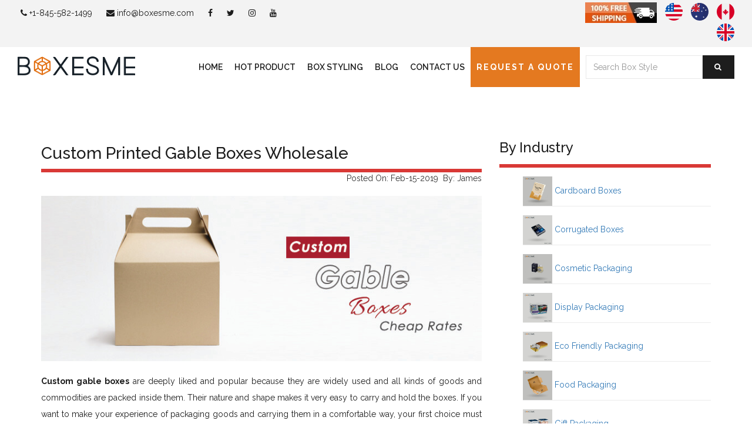

--- FILE ---
content_type: text/html; charset=UTF-8
request_url: https://boxesme.com/blog/custom-printed-gable-boxes-wholesale
body_size: 13187
content:
<!DOCTYPE html> <html lang="en"> <head> <meta charset="utf-8"> <meta name="viewport" content="width=device-width, minimum-scale=1, initial-scale=1"> <meta name="googlebot" content="indexifembedded" /> <link rel="preload" href="/assets/css/fonts/fontawesome-webfont.woff2?v=4.7.0" as="font"> <link rel="preload" href="/assets/css/theme/fonts/slick.woff" as="font"> <link rel="dns-prefetch" href="//boxesme.com" > <link rel="dns-prefetch" href="//google.com" > <link rel="dns-prefetch" href="//cdnjs.cloudflare.com" > <link rel="dns-prefetch" href="//fonts.googleapis.com" > <link rel="shortcut icon" type="image/png" href="https://boxesme.com/assets/images/fvicon.png"/> <title>Custom Printed Gable Boxes Wholesale</title> <meta name="keywords" content="gable boxes, custom gable box, printed gable boxes wholesale, custom gable packaging" > <meta name="description" content="So what are you waiting for! Don’t let this golden opportunity of getting custom gable boxes at much discounted price in vain and order your box immediately." > <link rel="canonical" href="https://boxesme.com/blog/custom-printed-gable-boxes-wholesale"/> <!-- Facebook Tags Start --> <meta property="fb:app_id" content="899213386942996" /> <meta property="og:url" content="https://boxesme.com/blog/custom-printed-gable-boxes-wholesale" /> <meta property="og:title" content="Custom Printed Gable Boxes Wholesale" /> <meta property="og:type" content="business.business" /> <meta property="og:description" content="So what are you waiting for! Don’t let this golden opportunity of getting custom gable boxes at much discounted price in vain and order your box immediately." /> <meta name="twitter:card" content="summary_large_image"> <meta name="twitter:site" content="@boxesme"> <meta name="twitter:url" content="https://boxesme.com/blog/custom-printed-gable-boxes-wholesale" /> <meta name="twitter:title" content="Custom Printed Gable Boxes Wholesale"> <meta name="twitter:description" content="So what are you waiting for! Don’t let this golden opportunity of getting custom gable boxes at much discounted price in vain and order your box immediately."> <link rel="stylesheet" href="https://boxesme.com//assets/css/jquery.ez-plus.css"> <script type="application/ld+json"> { "@context": "http://schema.org", "@id": "https://boxesme.com/#website", "@type": "WebSite", "url": "https://boxesme.com/", "name": "BoxesMe" } </script> <script type='application/ld+json'> { "@context": "http://www.schema.org", "@type": "Organization", "name": "BoxesMe", "email": "info@boxesme.com", "telephone": "+1-845-582-1499", "url": "https://boxesme.com/", "description": "Choose your box style from our wide variety of boxes with custom specification.", "contactPoint": [ { "@type": "ContactPoint", "telephone": "+1-845-582-1499", "contactType": "customer service", "email": "info@boxesme.com", "areaServed": [ "Us" ], "availableLanguage": [ "English" ] } ], "sameAs": [ "https://www.facebook.com/BoxesMe-248539145702759/", "https://twitter.com/BoxesMeOfficial/", "https://www.instagram.com/boxesmeofficial/", "https://www.youtube.com/channel/UCXW4J0mpwVF_raIHVl0A_Fw" ], "address": [ { "@type": "PostalAddress", "addressLocality": "NEW YORK", "addressRegion": "NY", "addressCountry" : "USA", "postalCode": "10006", "streetAddress": "One Liberty Plaza 165 Broadway, 23rd Floor" } ], "aggregateRating": { "@type": "AggregateRating", "ratingValue": "5", "bestRating": "5", "ratingCount": "37" } } </script> <meta name="twitter:image" content=""> <meta property="og:image" content="" /> <!-- Facebook Tags End --> <meta name="robots" content="index, follow"> <meta name="googlebot" content="index"> <link rel="icon" type="image/png" sizes="16x16" href="https://boxesme.com/assets/images/fvicon.png"> <link type="text/css" rel="stylesheet" href="https://boxesme.com/assets/css/theme/all.css" media="screen" /> <link type="text/css" rel="stylesheet" href="https://boxesme.com/assets/css/theme/custom.css" media="screen" /> <style>.flagSvgs{text-align:right}@media(max-width:480px){.flagSvgs{text-align:center}}.requestQuote{background-color:#e47920;color:#fff!important;font-weight:bolder!important;letter-spacing:2px}.requestQuote:hover{background-color:#e47920!important}.title h1{margin:5px 0 10px;font-size:34px;position:relative;color:#000;text-transform:uppercase;letter-spacing:4px}.title h1::after{content:'';width:70px;height:2px;background:#e3530d;display:block;margin:10px auto 0}.checked{color:orange}.slick-slide{height:auto!important}.formStyle .flexRow div{width:100%}.proThumb img{object-fit:cover!important}.formStyle .flexRow div:not(:last-child){padding-right:10px}.cell .img img{border:3px solid #fff;border-radius:50px;margin:0 auto;max-width:100%;width:100px;height:100px}.g-recaptcha{display:inline-block}.slick-slider div{transition:none}#target{padding:15px;display:none}.Hide{display:none}@media (max-width:476px){.cust-dropup{width:465px!important}.sunnybtn{float:none!important;width:100%!important}}@media (max-width:476px){.cust-dropup{width:465px!important}.sunnybtn{float:none!important;width:100%!important}}@media (max-width:414px){.cust-dropup{width:400px!important}.sunnybtn{float:none!important;width:100%!important}}@media (max-width:375px){.cust-dropup{width:360px!important}.sunnybtn{float:none!important;width:100%!important}}@media (max-width:360px){.cust-dropup{width:345px!important}.sunnybtn{float:none!important;width:100%!important}}@media (max-width:320px){.cust-dropup{width:310px!important}.sunnybtn{float:none!important;width:100%!important}}.tophhd{position:relative}.ftnav{position:absolute;top:90px;left:0!important;right:0!important}</style> <script type="a04707be80dde52e9465fdcc-text/javascript"> var base_url = 'https://boxesme.com/'; // var onloadCallback = function() { // console.log("grecaptcha is ready!"); //}; </script> <script data-cfasync="false" nonce="76493d5e-0d94-4e3c-a6f5-cbd20a4d227e">try{(function(w,d){!function(j,k,l,m){if(j.zaraz)console.error("zaraz is loaded twice");else{j[l]=j[l]||{};j[l].executed=[];j.zaraz={deferred:[],listeners:[]};j.zaraz._v="5874";j.zaraz._n="76493d5e-0d94-4e3c-a6f5-cbd20a4d227e";j.zaraz.q=[];j.zaraz._f=function(n){return async function(){var o=Array.prototype.slice.call(arguments);j.zaraz.q.push({m:n,a:o})}};for(const p of["track","set","debug"])j.zaraz[p]=j.zaraz._f(p);j.zaraz.init=()=>{var q=k.getElementsByTagName(m)[0],r=k.createElement(m),s=k.getElementsByTagName("title")[0];s&&(j[l].t=k.getElementsByTagName("title")[0].text);j[l].x=Math.random();j[l].w=j.screen.width;j[l].h=j.screen.height;j[l].j=j.innerHeight;j[l].e=j.innerWidth;j[l].l=j.location.href;j[l].r=k.referrer;j[l].k=j.screen.colorDepth;j[l].n=k.characterSet;j[l].o=(new Date).getTimezoneOffset();if(j.dataLayer)for(const t of Object.entries(Object.entries(dataLayer).reduce((u,v)=>({...u[1],...v[1]}),{})))zaraz.set(t[0],t[1],{scope:"page"});j[l].q=[];for(;j.zaraz.q.length;){const w=j.zaraz.q.shift();j[l].q.push(w)}r.defer=!0;for(const x of[localStorage,sessionStorage])Object.keys(x||{}).filter(z=>z.startsWith("_zaraz_")).forEach(y=>{try{j[l]["z_"+y.slice(7)]=JSON.parse(x.getItem(y))}catch{j[l]["z_"+y.slice(7)]=x.getItem(y)}});r.referrerPolicy="origin";r.src="/cdn-cgi/zaraz/s.js?z="+btoa(encodeURIComponent(JSON.stringify(j[l])));q.parentNode.insertBefore(r,q)};["complete","interactive"].includes(k.readyState)?zaraz.init():j.addEventListener("DOMContentLoaded",zaraz.init)}}(w,d,"zarazData","script");window.zaraz._p=async d$=>new Promise(ea=>{if(d$){d$.e&&d$.e.forEach(eb=>{try{const ec=d.querySelector("script[nonce]"),ed=ec?.nonce||ec?.getAttribute("nonce"),ee=d.createElement("script");ed&&(ee.nonce=ed);ee.innerHTML=eb;ee.onload=()=>{d.head.removeChild(ee)};d.head.appendChild(ee)}catch(ef){console.error(`Error executing script: ${eb}\n`,ef)}});Promise.allSettled((d$.f||[]).map(eg=>fetch(eg[0],eg[1])))}ea()});zaraz._p({"e":["(function(w,d){})(window,document)"]});})(window,document)}catch(e){throw fetch("/cdn-cgi/zaraz/t"),e;};</script></head> <body> <section class="tophhd"> <!-- Begin: Header CSS --> <header data-wow-delay="1s"> <!-- Begin: Top Row --> <div class="top-row"> <div class="container-fluid"> <div class="row"> <div class="col-md-9 col-sm-9"> <ul class="list-inline text-right"> <li><a href="tel:18455821499"><i class="fa fa-phone"></i> +1-845-582-1499</a></li> <li><a href="mailto:info@boxesme.com"><i class="fa fa-envelope"></i> info@boxesme.com</a></li> <li><a target="_blank" href="https://www.facebook.com/BoxesMe-248539145702759/"><i class="fa fa-facebook-f"></i></a></li> <li><a href="https://twitter.com/BoxesMeOfficial"><i class="fa fa-twitter"></i></a></li> <li><a href="https://www.instagram.com/boxesmeofficial/"><i class="fa fa-instagram"></i></a></li> <li><a href="https://www.youtube.com/channel/UCXW4J0mpwVF_raIHVl0A_Fw"><i class="fa fa-youtube"></i></a></li> </ul> </div> <div class="col-md-3 col-sm-3 flagSvgs"> <img style="margin-top: -20px;" src="https://boxesme.com/assets/images/free-shipping.jpg" /> <svg version="1.1" id="Layer_1" xmlns="http://www.w3.org/2000/svg" xmlns:xlink="http://www.w3.org/1999/xlink" x="0px" y="0px" viewBox="0 0 512 512" style="enable-background:new 0 0 512 512; margin-left: 10px; width: 30px; height: 30px" xml:space="preserve"><circle style="fill:#F0F0F0;" cx="256" cy="256" r="256"/><g><path style="fill:#D80027;" d="M244.87,256H512c0-23.106-3.08-45.49-8.819-66.783H244.87V256z"/><path style="fill:#D80027;" d="M244.87,122.435h229.556c-15.671-25.572-35.708-48.175-59.07-66.783H244.87V122.435z"/><path style="fill:#D80027;" d="M256,512c60.249,0,115.626-20.824,159.356-55.652H96.644C140.374,491.176,195.751,512,256,512z"/><path style="fill:#D80027;" d="M37.574,389.565h436.852c12.581-20.529,22.338-42.969,28.755-66.783H8.819C15.236,346.596,24.993,369.036,37.574,389.565z"/></g><path style="fill:#0052B4;" d="M118.584,39.978h23.329l-21.7,15.765l8.289,25.509l-21.699-15.765L85.104,81.252l7.16-22.037C73.158,75.13,56.412,93.776,42.612,114.552h7.475l-13.813,10.035c-2.152,3.59-4.216,7.237-6.194,10.938l6.596,20.301l-12.306-8.941c-3.059,6.481-5.857,13.108-8.372,19.873l7.267,22.368h26.822l-21.7,15.765l8.289,25.509l-21.699-15.765l-12.998,9.444C0.678,234.537,0,245.189,0,256h256c0-141.384,0-158.052,0-256C205.428,0,158.285,14.67,118.584,39.978z M128.502,230.4l-21.699-15.765L85.104,230.4l8.289-25.509l-21.7-15.765h26.822l8.288-25.509l8.288,25.509h26.822l-21.7,15.765L128.502,230.4z M120.213,130.317l8.289,25.509l-21.699-15.765l-21.699,15.765l8.289-25.509l-21.7-15.765h26.822l8.288-25.509l8.288,25.509h26.822L120.213,130.317z M220.328,230.4l-21.699-15.765L176.93,230.4l8.289-25.509l-21.7-15.765h26.822l8.288-25.509l8.288,25.509h26.822l-21.7,15.765L220.328,230.4z M212.039,130.317l8.289,25.509l-21.699-15.765l-21.699,15.765l8.289-25.509l-21.7-15.765h26.822l8.288-25.509l8.288,25.509h26.822L212.039,130.317z M212.039,55.743l8.289,25.509l-21.699-15.765L176.93,81.252l8.289-25.509l-21.7-15.765h26.822l8.288-25.509l8.288,25.509h26.822L212.039,55.743z"/><g></g><g></g><g></g><g></g><g></g><g></g><g></g><g></g><g></g><g></g><g></g><g></g><g></g><g></g><g></g></svg> <svg version="1.1" id="Capa_1" xmlns="http://www.w3.org/2000/svg" xmlns:xlink="http://www.w3.org/1999/xlink" x="0px" y="0px" viewBox="0 0 473.677 473.677" style="enable-background:new 0 0 473.677 473.677; margin-left: 10px; width: 30px; height: 30px" xml:space="preserve"><path style="fill:#252F6B;" d="M236.835,0v473.677c130.807,0,236.842-106.036,236.842-236.835C473.677,106.028,367.641,0,236.835,0z"/><path style="fill:#273375;" d="M236.835,0C106.036,0,0,106.032,0,236.838c0,130.799,106.036,236.835,236.835,236.835C367.641,473.673,367.641,0,236.835,0z"/><g><polygon style="fill:#F3F4F5;" points="162.425,363.057 178.396,343.147 153.723,347.616 145.163,323.716 135.859,347.616 110.669,343.147 126.678,362.619 110.056,382.069 135.391,378.09 143.936,401.496 153.244,378.101 179.084,382.719 "/><polygon style="fill:#F3F4F5;" points="351.206,380.644 360.263,369.361 346.277,371.893 341.427,358.352 336.154,371.893 321.88,369.361 330.952,380.389 321.536,391.417 335.889,389.159 340.731,402.416 346.004,389.166 360.648,391.784 "/><polygon style="fill:#F3F4F5;" points="351.206,131.338 360.263,120.052 346.277,122.587 341.427,109.046 336.154,122.587 321.88,120.052 330.952,131.087 321.536,142.108 335.889,139.853 340.731,153.117 346.004,139.86 360.648,142.474 "/><polygon style="fill:#F3F4F5;" points="409.797,195.83 418.847,184.544 404.869,187.08 400.018,173.539 394.746,187.08 380.464,184.544 389.536,195.58 380.12,206.604 394.473,204.345 399.315,217.61 404.588,204.353 419.232,206.967 "/><polygon style="fill:#F3F4F5;" points="300.523,224.502 309.581,213.219 295.595,215.755 290.744,202.214 285.472,215.755 271.201,213.219 280.27,224.247 270.857,235.275 285.21,233.02 290.053,246.273 295.325,233.028 309.97,235.642 "/></g><g><path style="fill:#29337A;" d="M49.74,91.713c-3.717,4.79-7.266,9.708-10.62,14.775h25.388L49.74,91.713z"/><polygon style="fill:#29337A;" points="172.043,236.838 194.858,236.838 172.043,214.023 "/><path style="fill:#29337A;" d="M96.417,46.135c-5.434,4.009-10.665,8.261-15.732,12.707l15.732,15.725V46.135z"/><polygon style="fill:#29337A;" points="73.595,236.838 96.417,236.838 96.417,214.016 "/><path style="fill:#29337A;" d="M236.835,0c-22.475,0-44.187,3.197-64.792,9.05v65.517l64.799-64.796V0H236.835z"/><polygon style="fill:#29337A;" points="236.842,215.003 236.842,182.121 203.96,182.121 "/><path style="fill:#29337A;" d="M9.772,236.838L64.5,182.121H6.428C2.266,199.693,0,217.998,0,236.838H9.772z"/><polygon style="fill:#29337A;" points="203.938,106.488 236.842,106.488 236.842,73.591 "/></g><g><polygon style="fill:#FFFFFF;" points="236.842,221.91 236.842,215.003 203.96,182.121 236.842,182.121 236.842,170.345 185.277,170.345 "/><path style="fill:#FFFFFF;" d="M64.508,106.488H39.12c-2.535,3.841-4.944,7.771-7.259,11.765h49.875L52.133,88.658c-0.811,1.01-1.608,2.031-2.397,3.051L64.508,106.488z"/><polygon style="fill:#FFFFFF;" points="96.417,214.016 96.417,236.838 108.186,236.838 108.186,196.788 68.139,236.838 73.595,236.838 "/><path style="fill:#FFFFFF;" d="M172.043,9.046c-3.968,1.126-7.887,2.352-11.765,3.672v79.077l76.564-76.56V9.779l-64.799,64.784V9.046z"/><path style="fill:#FFFFFF;" d="M96.002,182.121l0.415-0.415l0,0l11.357-11.357H9.532c-1.133,3.885-2.169,7.808-3.104,11.772H64.5L9.772,236.838h31.51L96.002,182.121L96.002,182.121z"/><path style="fill:#FFFFFF;" d="M9.772,236.838L64.5,182.121L9.772,236.838z"/><polygon style="fill:#FFFFFF;" points="236.842,118.257 236.842,106.488 203.938,106.488 236.842,73.591 236.842,42.089 160.671,118.257 "/><path style="fill:#FFFFFF;" d="M236.842,73.591l-32.905,32.897L236.842,73.591z"/><path style="fill:#FFFFFF;" d="M96.417,74.571L80.685,58.846c-5.579,4.903-10.935,10.063-16.032,15.471l31.764,31.764l0,0l0.337,0.344l11.432,11.432V38.028c-4.001,2.599-7.939,5.28-11.765,8.107v28.436H96.417z"/><polygon style="fill:#FFFFFF;" points="172.043,214.023 194.858,236.838 224.917,236.838 160.274,172.2 160.274,236.838 172.043,236.838 "/></g><g><path style="fill:#D32030;" d="M96.417,106.081l0.337,0.344L96.417,106.081z"/><path style="fill:#D32030;" d="M197.042,182.121l-11.765-11.772h51.565v-52.092h-76.171l-0.393,0.4v-0.4h0.393l76.171-76.164V15.235l-76.568,76.564V12.722c-18.507,6.324-35.971,14.857-52.092,25.309v79.825l0.408,0.4h-0.408v-0.4L96.75,106.425l0.067,0.067h-0.4v-0.408L64.653,74.32c-4.36,4.615-8.537,9.394-12.52,14.345l29.602,29.595H31.861c-9.424,16.245-16.959,33.701-22.329,52.092h98.242l0.408-0.415v0.415h-0.408L96.417,181.71v0.415h-0.415l-54.721,54.714h26.858l40.047-40.051v40.051h52.092V172.2l64.639,64.639h8.889c1.013-1.058,2.046-2.109,3.04-3.197V221.91L197.042,182.121z"/><polygon style="fill:#D32030;" points="160.274,91.799 236.842,15.235 236.842,15.235 "/><polygon style="fill:#D32030;" points="96.417,182.121 96.417,181.702 96.002,182.121 "/><polygon style="fill:#D32030;" points="108.186,169.93 107.775,170.345 108.186,170.345 "/><polygon style="fill:#D32030;" points="160.274,118.657 160.671,118.257 160.274,118.257 "/><polygon style="fill:#D32030;" points="96.417,106.488 96.821,106.488 96.754,106.425 96.417,106.081 "/><polygon style="fill:#D32030;" points="108.593,118.257 108.186,117.853 108.186,118.257 "/></g><g></g><g></g><g></g><g></g><g></g><g></g><g></g><g></g><g></g><g></g><g></g><g></g><g></g><g></g><g></g></svg> <svg version="1.1" id="Layer_1" xmlns="http://www.w3.org/2000/svg" xmlns:xlink="http://www.w3.org/1999/xlink" x="0px" y="0px" viewBox="0 0 512 512" style="enable-background:new 0 0 512 512; margin-left: 10px; width: 30px; height: 30px" xml:space="preserve"><circle style="fill:#F0F0F0;" cx="256" cy="256" r="256"/><g><path style="fill:#D80027;" d="M512,256c0-101.494-59.065-189.19-144.696-230.598v461.195C452.935,445.19,512,357.494,512,256z"/><path style="fill:#D80027;" d="M0,256c0,101.494,59.065,189.19,144.696,230.598V25.402C59.065,66.81,0,154.506,0,256z"/><polygon style="fill:#D80027;" points="300.522,289.391 345.043,267.13 322.783,256 322.783,233.739 278.261,256 300.522,211.478 278.261,211.478 256,178.087 233.739,211.478 211.478,211.478 233.739,256 189.217,233.739 189.217,256 166.957,267.13 211.478,289.391 200.348,311.652 244.87,311.652 244.87,345.043 267.13,345.043 267.13,311.652 311.652,311.652 "/></g><g></g><g></g><g></g><g></g><g></g><g></g><g></g><g></g><g></g><g></g><g></g><g></g><g></g><g></g><g></g></svg> <svg version="1.1" id="Layer_1" xmlns="http://www.w3.org/2000/svg" xmlns:xlink="http://www.w3.org/1999/xlink" x="0px" y="0px" viewBox="0 0 512 512" style="enable-background:new 0 0 512 512; margin-left: 10px; width: 30px; height: 30px" xml:space="preserve"><circle style="fill:#F0F0F0;" cx="256" cy="256" r="256"/><g><path style="fill:#0052B4;" d="M52.92,100.142c-20.109,26.163-35.272,56.318-44.101,89.077h133.178L52.92,100.142z"/><path style="fill:#0052B4;" d="M503.181,189.219c-8.829-32.758-23.993-62.913-44.101-89.076l-89.075,89.076H503.181z"/><path style="fill:#0052B4;" d="M8.819,322.784c8.83,32.758,23.993,62.913,44.101,89.075l89.074-89.075L8.819,322.784L8.819,322.784z"/><path style="fill:#0052B4;" d="M411.858,52.921c-26.163-20.109-56.317-35.272-89.076-44.102v133.177L411.858,52.921z"/><path style="fill:#0052B4;" d="M100.142,459.079c26.163,20.109,56.318,35.272,89.076,44.102V370.005L100.142,459.079z"/><path style="fill:#0052B4;" d="M189.217,8.819c-32.758,8.83-62.913,23.993-89.075,44.101l89.075,89.075V8.819z"/><path style="fill:#0052B4;" d="M322.783,503.181c32.758-8.83,62.913-23.993,89.075-44.101l-89.075-89.075V503.181z"/><path style="fill:#0052B4;" d="M370.005,322.784l89.075,89.076c20.108-26.162,35.272-56.318,44.101-89.076H370.005z"/></g><g><path style="fill:#D80027;" d="M509.833,222.609h-220.44h-0.001V2.167C278.461,0.744,267.317,0,256,0c-11.319,0-22.461,0.744-33.391,2.167v220.44v0.001H2.167C0.744,233.539,0,244.683,0,256c0,11.319,0.744,22.461,2.167,33.391h220.44h0.001v220.442C233.539,511.256,244.681,512,256,512c11.317,0,22.461-0.743,33.391-2.167v-220.44v-0.001h220.442C511.256,278.461,512,267.319,512,256C512,244.683,511.256,233.539,509.833,222.609z"/><path style="fill:#D80027;" d="M322.783,322.784L322.783,322.784L437.019,437.02c5.254-5.252,10.266-10.743,15.048-16.435l-97.802-97.802h-31.482V322.784z"/><path style="fill:#D80027;" d="M189.217,322.784h-0.002L74.98,437.019c5.252,5.254,10.743,10.266,16.435,15.048l97.802-97.804V322.784z"/><path style="fill:#D80027;" d="M189.217,189.219v-0.002L74.981,74.98c-5.254,5.252-10.266,10.743-15.048,16.435l97.803,97.803H189.217z"/><path style="fill:#D80027;" d="M322.783,189.219L322.783,189.219L437.02,74.981c-5.252-5.254-10.743-10.266-16.435-15.047l-97.802,97.803V189.219z"/></g><g></g><g></g><g></g><g></g><g></g><g></g><g></g><g></g><g></g><g></g><g></g><g></g><g></g><g></g><g></g></svg> </div> </div> </div> </div> <!-- END: Top Row --> <!-- Begin: Bottom Row --> <div class="bottom-row"> <div class="container-fluid"> <div class="row"> <nav class="navbar"> <div class="navbar-header"> <button type="button" class="navbar-toggle collapsed" data-toggle="collapse" data-target="#navbar" aria-expanded="false" aria-controls="navbar"> <span class="sr-only">Toggle navigation</span> <span class="icon-bar"></span> <span class="icon-bar"></span> <span class="icon-bar"></span> </button> <a class="logo" style="display: block; width: 200px" href="https://boxesme.com/"><img style="width: 200px; height: 32px" src="https://boxesme.com/images/logo.png" alt="BoxesMe" class="img-responsive"></a> </div> <div id="navbar" class="navbar-collapse collapse"> <ul class="nav navbar-nav navbar-right"> <li><a href="https://boxesme.com/">Home</a></li> <li class="dropdown"> <a href="javascript:void(0)" class="dropdown-toggle" data-toggle="dropdown">Hot Product</a> <ul class="dropdown-menu"> <li><a href="https://boxesme.com/custom-bath-bomb-boxes">Bath Bomb Boxes</a></li> <li><a href="https://boxesme.com/beard-oil-boxes">Beard Oil Boxes</a></li> <li><a href="https://boxesme.com/brown-paper-bag">Brown Paper Bag</a></li> <li><a href="https://boxesme.com/custom-candle-boxes">Candle Boxes</a></li> <li><a href="https://boxesme.com/cannabis-display-boxes">Cannabis Display Boxes</a></li> <li><a href="https://boxesme.com/cannabis-oil-boxes">Cannabis Oil Boxes</a></li> <li><a href="https://boxesme.com/cannabis-seed-boxes">Cannabis Seed Packaging</a></li> <li><a href="https://boxesme.com/cannabis-tincture-boxes">Cannabis Tincture Boxes</a></li> <li><a href="https://boxesme.com/custom-cardboard-boxes">Cardboard Boxes</a></li> <li><a href="https://boxesme.com/cardboard-boxes-with-lids">Cardboard Boxes With Lids</a></li> <li><a href="https://boxesme.com/custom-snacks-boxes">Cardboard Snacks Boxes</a></li> <li><a href="https://boxesme.com/custom-cereal-boxes">Cereal Boxes</a></li> <li><a href="https://boxesme.com/child-resistant-boxes">Child Resistant Boxes</a></li> <li><a href="https://boxesme.com/custom-corrugated-boxes">Corrugated Boxes</a></li> <li><a href="https://boxesme.com/custom-cream-boxes">Cream Boxes</a></li> <li><a href="https://boxesme.com/custom-cupcake-boxes">Cupcake Boxes</a></li> <li><a href="https://boxesme.com/custom-burger-boxes">Custom Burger Boxes</a></li> <li><a href="https://boxesme.com/custom-cbd-boxes">Custom CBD Boxes</a></li> <li><a href="https://boxesme.com/custom-cbd-jelly-boxes">Custom CBD Jelly Boxes</a></li> <li><a href="https://boxesme.com/custom-cigar-boxes">Custom Cigar Boxes</a></li> <li><a href="https://boxesme.com/custom-cube-boxes">Custom Cube Boxes</a></li> <li><a href="https://boxesme.com/custom-display-boxes">Custom Display Boxes</a></li> <li><a href="https://boxesme.com/custom-hemp-oil-boxes">Custom Hemp Oil Boxes</a></li> <li><a href="https://boxesme.com/custom-juul-boxes">Custom Juul Boxes</a></li> <li><a href="https://boxesme.com/custom-kraft-boxes">Custom Kraft Boxes</a></li> <li><a href="https://boxesme.com/custom-marijuana-boxes">Custom Marijuana Boxes</a></li> <li><a href="https://boxesme.com/custom-paper-bags">Custom Paper Bags</a></li> <li><a href="https://boxesme.com/custom-pencil-boxes">Custom Pencil Boxes</a></li> <li><a href="https://boxesme.com/custom-popcorn-boxes">Custom Popcorn Boxes</a></li> <li><a href="https://boxesme.com/custom-pyramid-boxes">Custom Pyramid Boxes</a></li> <li><a href="https://boxesme.com/custom-suitcase-boxes">Custom Suitcase Boxes</a></li> <li><a href="https://boxesme.com/custom-tea-boxes">Custom Tea Boxes</a></li> <li><a href="https://boxesme.com/custom-vape-boxes">Custom Vape Boxes</a></li> <li><a href="https://boxesme.com/custom-white-boxes">Custom White Boxes</a></li> <li><a href="https://boxesme.com/custom-donut-boxes">Donut Boxes</a></li> <li><a href="https://boxesme.com/eye-shadow-boxes">Eye Shadow Boxes</a></li> <li><a href="https://boxesme.com/custom-eyeliner-boxes">Eyeliner Boxes</a></li> <li><a href="https://boxesme.com/food-box-packaging">Food Box Packaging</a></li> <li><a href="https://boxesme.com/french-fries-boxes">French Fries Boxes</a></li> <li><a href="https://boxesme.com/custom-gable-boxes">Gable Boxes</a></li> <li><a href="https://boxesme.com/custom-hair-extension-boxes">Hair Extension Boxes</a></li> <li><a href="https://boxesme.com/custom-hairspray-boxes">Hairspray Boxes</a></li> <li><a href="https://boxesme.com/hot-dog-boxes">Hot Dog Boxes</a></li> <li><a href="https://boxesme.com/custom-lip-balm-boxes">Lip Balm Boxes</a></li> <li><a href="https://boxesme.com/custom-lip-gloss-boxes">Lip Gloss Boxes</a></li> <li><a href="https://boxesme.com/custom-lipstick-boxes">Lipstick Boxes</a></li> <li><a href="https://boxesme.com/custom-macaron-boxes">Macaron Boxes</a></li> <li><a href="https://boxesme.com/custom-makeup-boxes">Makeup Boxes</a></li> <li><a href="https://boxesme.com/custom-muffin-boxes">Muffin Boxes</a></li> <li><a href="https://boxesme.com/custom-noodles-boxes">Noodles Boxes</a></li> <li><a href="https://boxesme.com/custom-perfume-boxes">Perfume Boxes</a></li> <li><a href="https://boxesme.com/custom-pie-boxes">Pie Boxes</a></li> <li><a href="https://boxesme.com/custom-pillow-boxes">Pillow Boxes</a></li> <li><a href="https://boxesme.com/custom-pizza-boxes">Pizza Boxes</a></li> <li><a href="https://boxesme.com/custom-pre-rolled-boxes">Pre Roll Boxes</a></li> <li><a href="https://boxesme.com/serum-product-packaging-boxes">Serum Boxes</a></li> <li><a href="https://boxesme.com/custom-shirt-boxes">Shirt Boxes</a></li> <li><a href="https://boxesme.com/custom-sleeve-boxes">Sleeve Boxes</a></li> <li><a href="https://boxesme.com/custom-snack-boxes">Snack Boxes</a></li> <li><a href="https://boxesme.com/custom-soap-boxes">Soap Boxes</a></li> <li><a href="https://boxesme.com/custom-tissue-boxes">Tissue Boxes</a></li> <li><a href="https://boxesme.com/weed-subscription-boxes">Weed Subscription Boxes</a></li> <li><a href="https://boxesme.com/window-gable-boxes">Window Gable Boxes</a></li> </ul> </li> <li class="dropdown"> <a href="javascript:void(0)" class="dropdown-toggle" data-toggle="dropdown">Box Styling</a> <ul class="dropdown-menu" > <li><a href="https://boxesme.com/1-2-3-bottom-boxes">1 2 3 Auto Bottom Boxes</a></li> <li><a href="https://boxesme.com/auto-bottom-tray">Auto bottom tray</a></li> <li><a href="https://boxesme.com/auto-bottom-with-display-lid">Auto Bottom with Display Lid</a></li> <li><a href="https://boxesme.com/custom-double-wall-tuck-end-boxes">Custom Double Wall Tuck End Boxes</a></li> <li><a href="https://boxesme.com/dispenser-boxes">Dispenser Boxes</a></li> <li><a href="https://boxesme.com/double-locked-wall-lid">Double Locked Wall Lid</a></li> <li><a href="https://boxesme.com/double-wall-tray">Double Wall Tray</a></li> <li><a href="https://boxesme.com/double-wall-tuck-front-boxes">Double Wall Tuck Front Boxes</a></li> <li><a href="https://boxesme.com/double-wall-tuck-top">Double Wall Tuck Top</a></li> <li><a href="https://boxesme.com/double-wall-with-display-lid">Double Wall with Display Lid</a></li> <li><a href="https://boxesme.com/fence-partition">Fence Partition</a></li> <li><a href="https://boxesme.com/five-panel-hanger-boxes">Five Panel Hanger Boxes</a></li> <li><a href="https://boxesme.com/foot-lock-tray">Foot Lock Tray</a></li> <li><a href="https://boxesme.com/four-corner-cake-boxes">Four Corner Cake Boxes</a></li> <li><a href="https://boxesme.com/four-corner-with-display-lid">Four Corner with Display Lid</a></li> <li><a href="https://boxesme.com/full-flap-auto-bottom">Full Flap Auto Bottom</a></li> <li><a href="https://boxesme.com/gable-bag-auto-bottom">Gable Bag Auto Bottom</a></li> <li><a href="https://boxesme.com/glass-carrier">Glass Carrier</a></li> <li><a href="https://boxesme.com/hexagon-boxes">Hexagon Boxes</a></li> <li><a href="https://boxesme.com/hexagon-two-piece-boxes">Hexagon Two Piece Boxes</a></li> <li><a href="https://boxesme.com/ice-cream-cone-holder">Ice Cream Cone Holder</a></li> <li><a href="https://boxesme.com/paper-briefcase">Paper Briefcase</a></li> <li><a href="https://boxesme.com/punch-partition">Punch Partition</a></li> <li><a href="https://boxesme.com/regular-six-corner-boxes">Regular Six Corner Boxes</a></li> <li><a href="https://boxesme.com/reverse-tuck-end-boxes">Reverse Tuck End Boxes</a></li> <li><a href="https://boxesme.com/seal-end-auto-bottom">Seal End Auto Bottom</a></li> <li><a href="https://boxesme.com/seal-end-boxes">Seal End Boxes</a></li> <li><a href="https://boxesme.com/self-lock-cake-boxes">Self Lock Cake Boxes</a></li> <li><a href="https://boxesme.com/side-lock-six-corner">Side Lock Six Corner</a></li> <li><a href="https://boxesme.com/six-panel-cd-jacket">Six Panel Cd Jacket</a></li> <li><a href="https://boxesme.com/sleeve">Sleeve</a></li> <li><a href="https://boxesme.com/straight-tuck-end-boxes">Straight Tuck End Boxes</a></li> <li><a href="https://boxesme.com/stylish-bookend-boxes">Stylish Bookend Boxes</a></li> <li><a href="https://boxesme.com/tray-and-sleeve-boxes">Tray and Sleeve Boxes</a></li> <li><a href="https://boxesme.com/tuck-end-auto-bottom-boxes">Tuck End Auto Bottom Boxes</a></li> <li><a href="https://boxesme.com/two-piece-boxes">Two Piece Boxes</a></li> </ul> </li> <li><a href="https://boxesme.com/blog">Blog</a></li> <li><a href="https://boxesme.com/contact-us">Contact Us</a></li> <li><a class="requestQuote" href="https://boxesme.com/custom-quote">Request a Quote</a></li> <li> <form action="https://boxesme.com/search" class="search" method="post"> <input type="text" class="form-control" name="search" placeholder="Search Box Style"> <button type="submit" class="btnStyle"><i class="fa fa-search"></i></button> </form> </li> </ul> </div> </nav> </div> </div> <!-- END: Bottom Row --> </div> </header> <!-- END: Header CSS --> </section> <!--End Header--> <style> .sort-row { border-bottom: 6px solid #d93936; display: table; width: 100%; } #cat_accordion li { margin: 15px 0px; border-bottom: 1px solid #ececec; } </style> <!-- Begin: Box Style --> <div class="container"> <div class="row"> <div class="col-md-12"> <div class="row the-advantages"> <div class="col-md-12"> <div class="box-style-hd" style="margin-top: 70px"> <div class="row"> <div class="col-md-8 col-xs-12"> <div class="sort-row"> <div class="category-hd"> <h1><span style="font-size: 28px">Custom Printed Gable Boxes Wholesale</span></h1> </div> </div> <div style="text-align: right;">Posted On: Feb-15-2019&nbsp; By: James</div> <BR> <img class="img-responsive" src="https://boxesme.com/images/blog/Cheap rates Customized Gable Boxes.jpg" alt="Custom Printed Gable Boxes Wholesale"/> <div class="" style="text-align: justify; margin-top:20px; "><p><strong>Custom gable boxes</strong> are deeply liked and popular because they are widely used and all kinds of goods and commodities are packed inside them. Their nature and shape makes it very easy to carry and hold the boxes. If you want to make your experience of packaging goods and carrying them in a comfortable way, your first choice must be <strong>custom gable boxes</strong>. From smaller to larger, all types of goods are packed inside these but as their size is modified particularly on the demands of customers and their requirements. The material used to make them is absolutely real and original which protects the goods as long as the customers want.</p> <h2>Create your unique custom gable boxes wholesale</h2> <p><img alt="" src="https://boxesme.com/images/blog/Create Your Unique Custom Gable Boxes Wholesale USA.jpg" /></p> <p><strong>Custom gable boxes wholesale</strong> is very profitable as it increases the sale of products which are packed. <strong>Custom gable boxes wholesale</strong> are usually sold to retailers or grocery stores which have very large sale of all daily life goods. <strong>Custom gable boxes</strong> are also used to pack grocery items as it protects them well. These boxes are made using cardboard, Kraft or corrugated stuff which is very easily found in any market at very economic price rates. All these materials are rich and true in their quality and help in maintaining the original form of the products. The <strong>custom gable boxes</strong> are also very cost effective as the whole procedure of developing them is not very expensive but it yields huge sales revenues.</p> <h2>Find perfect custom gable boxes at BoxesMe</h2> <p><img alt="" src="https://boxesme.com/images/blog/Find Perfect Custom Gable Boxes At BoxesMe.jpg" /></p> <p><strong>BoxesMe.com</strong> is top packaging brand which is serving its valuable customers for more than a decade now. Without providing them with standardized high quality boxes designed elegantly that help them making packaging a very useful experience, it wouldn&rsquo;t have been possible for us to grow so rapidly in the market. The boxes made by <strong>BoxesMe.com</strong> are always top prioritized by our customers. A very dedicated team of skilful individuals helps us introducing uniqueness and originality in the market which is very rare. If you&rsquo;re looking for flawlessly ethereal and perfect <strong>custom gable boxes</strong>, you need to go nowhere but at <strong>BoxesMe.com</strong>. We also provide free delivery of custom gable boxes worldwide.</p> <h2>Enjoy custom colorful printing in gable boxes</h2> <p><img alt="" src="https://boxesme.com/images/blog/Enjoy Custom Colourful Printing in Gable Boxes.jpg" /></p> <p><strong>Custom gable boxes when customized</strong> are very fine in view and display as the designs make the boxes worth looking. It is the process of customization that makes the custom gable boxes specialized for every occasion. If they are to be used for Christmas, New Year&rsquo;s Eve, Valentine&rsquo;s Day or birthdays, relevant designs along with brand logo, company tagline and some necessary information are <strong>printed on custom gable boxes</strong>. The logo is most important as it builds the trust of customers on the relevant products, helps them choosing the real and original products and builds their loyalty. Logos are used in different shapes and styles and they are chosen as per the recommendation and suggestions of the customers. To new brands, logo plays a very major role to build the reputation in the market and attract customers.</p> <h2>Get a 40% discount at custom gable boxes</h2> <p><strong>Custom gable boxes</strong> are very price effective and fully worth the amount of money you invest to buy them. What could be more beneficial than having all various size and shapes of <strong>custom gable boxes</strong> that too at very reasonable prices? Now, you can avail further discount of 40%. So what are you waiting for! Don&rsquo;t let this golden opportunity of getting <strong>custom gable boxes</strong> at much discounted price in vain and order your box immediately.<br /> &nbsp;</p> </div> </div> <div class="col-md-4 col-xs-12"> <div class="box-category"> <div class="sort-row"> <div class="category-hd" style="padding-bottom: 5px;"> <h3><span>By Industry</span></h3> </div> </div> <ul id="cat_accordion" style="margin-top: 10px; list-style-type: none"> <li class=""> <a style="background: none;" href="https://boxesme.com/cardboard-boxes/"> <img style="width: 50px; height:50px;" src="https://boxesme.com/images/Custom Cardboard packaging.jpg" data-thumb="https://boxesme.com/images/Custom Cardboard packaging.jpg" alt="Cardboard Boxes" /> Cardboard Boxes</a> <ul> </ul> </li> <li class=""> <a style="background: none;" href="https://boxesme.com/corrugated-boxes/"> <img style="width: 50px; height:50px;" src="https://boxesme.com/images/auto led boxes wholesale.jpg" data-thumb="https://boxesme.com/images/auto led boxes wholesale.jpg" alt="Corrugated Boxes" /> Corrugated Boxes</a> <ul> </ul> </li> <li class=""> <a style="background: none;" href="https://boxesme.com/cosmetic-packaging/"> <img style="width: 50px; height:50px;" src="https://boxesme.com/images/After Shave Box Packaging.jpg" data-thumb="https://boxesme.com/images/After Shave Box Packaging.jpg" alt="Cosmetic Packaging" /> Cosmetic Packaging</a> <ul> </ul> </li> <li class=""> <a style="background: none;" href="https://boxesme.com/display-packaging/"> <img style="width: 50px; height:50px;" src="https://boxesme.com/images/aquarium product packaging boxes wholesale.jpg" data-thumb="https://boxesme.com/images/aquarium product packaging boxes wholesale.jpg" alt="Display Packaging" /> Display Packaging</a> <ul> </ul> </li> <li class=""> <a style="background: none;" href="https://boxesme.com/eco-friendly-packaging/"> <img style="width: 50px; height:50px;" src="https://boxesme.com/images/blank cardboard cigarette boxes wholesale.jpg" data-thumb="https://boxesme.com/images/blank cardboard cigarette boxes wholesale.jpg" alt="Eco Friendly Packaging" /> Eco Friendly Packaging</a> <ul> </ul> </li> <li class=""> <a style="background: none;" href="https://boxesme.com/food-packaging/"> <img style="width: 50px; height:50px;" src="https://boxesme.com/images/Custom Printed Custom Bakery Boxes NYC.jpg" data-thumb="https://boxesme.com/images/Custom Printed Custom Bakery Boxes NYC.jpg" alt="Food Packaging" /> Food Packaging</a> <ul> </ul> </li> <li class=""> <a style="background: none;" href="https://boxesme.com/gift-packaging/"> <img style="width: 50px; height:50px;" src="https://boxesme.com/images/baby packaging boxes.jpg" data-thumb="https://boxesme.com/images/baby packaging boxes.jpg" alt="Gift Packaging" /> Gift Packaging</a> <ul> </ul> </li> <li class=""> <a style="background: none;" href="https://boxesme.com/paper-bags/"> <img style="width: 50px; height:50px;" src="https://boxesme.com/images/Printed Brown Paper Bag NYC.jpg" data-thumb="https://boxesme.com/images/Printed Brown Paper Bag NYC.jpg" alt="Paper Bags" /> Paper Bags</a> <ul> </ul> </li> <li class=""> <a style="background: none;" href="https://boxesme.com/retail-packaging/"> <img style="width: 50px; height:50px;" src="https://boxesme.com/images/989.jpg" data-thumb="https://boxesme.com/images/989.jpg" alt="Retail Packaging" /> Retail Packaging</a> <ul> </ul> </li> <li class=""> <a style="background: none;" href="https://boxesme.com/rigid-boxes/"> <img style="width: 50px; height:50px;" src="https://boxesme.com/images/Child Resistant Box Packaging.jpg" data-thumb="https://boxesme.com/images/Child Resistant Box Packaging.jpg" alt="Rigid Boxes" /> Rigid Boxes</a> <ul> </ul> </li> <li class=""> <a style="background: none;" href="https://boxesme.com/smart-packaging/"> <img style="width: 50px; height:50px;" src="https://boxesme.com/images/Bath Bomb Boxes Wholesale1.jpg" data-thumb="https://boxesme.com/images/Bath Bomb Boxes Wholesale1.jpg" alt="Smart Packaging" /> Smart Packaging</a> <ul> </ul> </li> <li class=""> <a style="background: none;" href="https://boxesme.com/showcase-exhibit/"> <img style="width: 50px; height:50px;" src="https://boxesme.com/images/Auto Bottom Tray Box.jpg" data-thumb="https://boxesme.com/images/Auto Bottom Tray Box.jpg" alt="Style Display Boxes" /> Style Display Boxes</a> <ul> </ul> </li> <li class=""> <a style="background: none;" href="https://boxesme.com/figures-and-pattern/"> <img style="width: 50px; height:50px;" src="https://boxesme.com/images/Gable Bags (2).jpg" data-thumb="https://boxesme.com/images/Gable Bags (2).jpg" alt="Style Figures And Pattern" /> Style Figures And Pattern</a> <ul> </ul> </li> <li class=""> <a style="background: none;" href="https://boxesme.com/fold-and-assemble/"> <img style="width: 50px; height:50px;" src="https://boxesme.com/images/DOuble Wall Tuck Front Box.jpg" data-thumb="https://boxesme.com/images/DOuble Wall Tuck Front Box.jpg" alt="Style Fold And Assemble" /> Style Fold And Assemble</a> <ul> </ul> </li> <li class=""> <a style="background: none;" href="https://boxesme.com/rectangular-boxes/"> <img style="width: 50px; height:50px;" src="https://boxesme.com/images/Dispenser Box.jpg" data-thumb="https://boxesme.com/images/Dispenser Box.jpg" alt="Style Rectangular Boxes" /> Style Rectangular Boxes</a> <ul> </ul> </li> <li class=""> <a style="background: none;" href="https://boxesme.com/style-bottom-closure/"> <img style="width: 50px; height:50px;" src="https://boxesme.com/images/123 Bottom Box1.jpg" data-thumb="https://boxesme.com/images/123 Bottom Box1.jpg" alt="Style Top & Bottom Closure" /> Style Top & Bottom Closure</a> <ul> </ul> </li> </ul> </div> </div> </div> <div class="" style="font-size: 12px; min-height:40px; color: #337ab7;"> </div> <div> <div class="fb-share-button" data-href="https://boxesme.com/blog/custom-printed-gable-boxes-wholesale/" data-layout="button_count" style="top: -5px;"></div> <a href="https://twitter.com/share" class="twitter-share-button" data-url="https://boxesme.com/blog/custom-printed-gable-boxes-wholesale/" data-text="Custom Printed Gable Boxes Wholesale">Tweet</a> <script type="a04707be80dde52e9465fdcc-text/javascript">!function(d,s,id){var js,fjs=d.getElementsByTagName(s)[0],p=/^http:/.test(d.location)?'http':'https';if(!d.getElementById(id)){js=d.createElement(s);js.id=id;js.src=p+'://platform.twitter.com/widgets.js';fjs.parentNode.insertBefore(js,fjs);}}(document, 'script', 'twitter-wjs');</script> <div class="g-plus" data-action="share" data-annotation="bubble" data-href="https://boxesme.com/blog/custom-printed-gable-boxes-wholesale/"></div> </div> <div style="margin-top: 20px; display: block"> <h2>Comments</h2> <div class="col-md-5 col-sm-6 col-xs-12"> <div class="row"> </div> </div> </div> <div class="clear"></div> <form action="" method="post" class="col-md-5 col-sm-6 col-xs-12"> <div class="row"> <input type="hidden" name="bid" value="42" > <input type="hidden" name="seokey" value="custom-printed-gable-boxes-wholesale" > <div class="form-group"> <input type="text" name="name" class="form-control" placeholder="Your Name" required/> </div> <div class="form-group"> <input type="email" name="email" class="form-control" placeholder="Email Address" required/> </div> <div class="form-group"> <textarea class="form-control" name="comment" required style="min-height: 150px;" placeholder="Write a comment..."></textarea> </div> <button type="submit" class="btn btn-default" >Submit</button> </div> </form> </div> </div> <div class="col-md-12"> <!--Related post--> </div> </div> </div> </div> </div> <!-- END: Box Style --> <script type="a04707be80dde52e9465fdcc-text/javascript"> window.fbAsyncInit = function() { FB.init({ appId : '1781970855347751', xfbml : true, version : 'v2.5' }); }; (function(d, s, id){ var js, fjs = d.getElementsByTagName(s)[0]; if (d.getElementById(id)) {return;} js = d.createElement(s); js.id = id; js.src = "//connect.facebook.net/en_US/sdk.js"; fjs.parentNode.insertBefore(js, fjs); }(document, 'script', 'facebook-jssdk')); </script> <!-- Script for google plus sharing --> <script src="https://apis.google.com/js/platform.js" async defer type="a04707be80dde52e9465fdcc-text/javascript"></script> <!-- END: Subscribe --> <!-- Begin: FOOTER --> <footer> <div class="container"> <div class="row"> <div class="col-md-3 col-sm-12 wow fadeInLeft" data-wow-delay="1.6s"> <a href="https://boxesme.com/"><img src="https://boxesme.com/images/footer-logo.png" class="img-responsive" alt="BoxesMe" style="width: 248px; height: 41px"></a> <p>Choose your box style from our wide variety of boxes with custom specification</p> <img data-src="https://boxesme.com/images/f-img-1.png" alt="Guaranteed" class="img-responsive secure lazy"> <img data-src="https://boxesme.com/images/free-shipping.jpeg" alt="Free Shipping" class="img-responsive secure lazy" style="margin-top: 10px"> </div> <div class="col-md-2 col-sm-6 wow fadeInLeft" data-wow-delay="1.2s"> <h4>Quick Links</h4> <ul class="list-unstyled"> <li><a href="https://boxesme.com/about-us">About Us</a></li> <li><a href="https://boxesme.com/delivery-information">Delivery Info</a></li> <li><a href="https://boxesme.com/privacy-policy">Privacy Policy</a></li> <li><a href="https://boxesme.com/terms-and-condition">Terms &amp; Conditions</a></li> <li><a href="https://boxesme.com/frequently-ask-questions">Frequently ask Question</a></li> <li><a href="https://boxesme.com/returns">Refund Policy</a></li> <li><a href="https://boxesme.com/sitemap.html">Sitemap</a></li> </ul> </div> <div class="col-md-3 col-sm-6 wow fadeInLeft" data-wow-delay="0.8s"> <h4>Contact Info</h4> <ul class="list-unstyled contInfo"> <li><a href="tel:18455821499"><i class="fa fa-phone"></i> +1-845-582-1499</a></li> <li><a href="tel:13473497819"><i class="fa fa-whatsapp"> </i> +1-347-349-7819</a></li> <li><a href="mailto:info@boxesme.com"><i class="fa fa-envelope"></i> info@boxesme.com</a></li> <li><a href="https://boxesme.com/"><i class="fa fa-map-marker"></i> One Liberty Plaza 165 Broadway, 23rd Floor, New York City, NY, United States</a></li> </ul> </div> <div class="col-md-4 col-sm-12 wow fadeInLeft" data-wow-delay="0.4s"> <h4>Join Our Newsletter</h4> <div class="errorTxt"></div> <form action="post" id="frmNewsletter"> <input type="email" name="email" class="form-control" placeholder="Enter Email"> <button id="btnSubmit" class="btnStyle" type="submit">Subscribe</button> </form> <div id="messagenote" style="display: none;"></div> <ul class="list-inline social"> <li><a target="_blank" href="https://www.facebook.com/BoxesMe-248539145702759/"><i class="fa fa-facebook-f"></i></a></li> <li><a href="https://twitter.com/BoxesMeOfficial"><i class="fa fa-twitter"></i></a></li> <li><a href="https://www.instagram.com/boxesmeofficial/"><i class="fa fa-instagram"></i></a></li> <li><a href="https://www.youtube.com/channel/UCXW4J0mpwVF_raIHVl0A_Fw"><i class="fa fa-youtube"></i></a></li> </ul> <a href="https://www.dmca.com/Protection/Status.aspx?ID=3884143a-9391-4a0d-83c5-a0e557b858fc&cdnrdr=1&refurl=https://boxesme.com" target="_blank" title="DMCA.com Protection Status" class="dmca-badge"> <img src ="https://images.dmca.com/Badges/dmca_protected_24_120.png?ID=3884143a-9391-4a0d-83c5-a0e557b858fc" alt="DMCA.com Protection Status" /></a> <img src="https://boxesme.com/images/payment-img.png" alt="Payments" class="paypal lazy" style="width: 205px; height: 73px"> </div> </div> </div> <div class="copyrights wow fadeInUp" data-wow-delay="0.5s"> <p>@2025 All Rights Reserved to Boxesme.</p> </div> <span><a href="https://www.icustomboxes.com"><span style="font-size: 0px;">Custom Boxes</a></span> </footer> <!-- END Footer --> <script defer src="https://boxesme.com/assets/js/theme/all.js" type="a04707be80dde52e9465fdcc-text/javascript"></script> <script defer src="https://boxesme.com/assets/js/theme/custom.js" type="a04707be80dde52e9465fdcc-text/javascript"></script> <script defer src="https://cdnjs.cloudflare.com/ajax/libs/jquery-validate/1.19.0/jquery.validate.min.js" type="a04707be80dde52e9465fdcc-text/javascript"></script> <script defer src="https://cdnjs.cloudflare.com/ajax/libs/jquery-validate/1.19.0/additional-methods.min.js" type="a04707be80dde52e9465fdcc-text/javascript"></script> <style>.error{ color:#FF0000; }</style> <script type="a04707be80dde52e9465fdcc-text/javascript">!function(){let t=!1;function e(){t||(new window.WAChatBox({link:"https://wa.me/13473497819",user:{name:"BoxesMe",avatar:"https://i.postimg.cc/QMDn3YKP/BoxesMe.png",status:"Typically replies within few hours!"},chat_name:"Sales",text:"Hey There \uD83D\uDC4B<br>Let's talk to get a Price Quote!",button_text:"",tooltipText:"We're on WhatsApp!",tooltipTimeout:15e3}),t=!0)}function n(){t||function t(e){let n=document.createElement("script");n.src="https://cdn.jsdelivr.net/gh/asaddon/WhatsApp@refs/heads/main/dist/WhatsAppChatBox.min.js",n.onload=e,document.head.appendChild(n)}(e)}window.addEventListener("scroll",n),window.addEventListener("mousedown",n),window.addEventListener("mousemove",n),window.addEventListener("touchstart",n),window.addEventListener("keydown",n)}();</script> <script defer src="https://cdnjs.cloudflare.com/ajax/libs/jquery.lazy/1.7.9/jquery.lazy.min.js" type="a04707be80dde52e9465fdcc-text/javascript"></script> <script defer src="https://cdnjs.cloudflare.com/ajax/libs/jquery.lazy/1.7.9/jquery.lazy.plugins.min.js" type="a04707be80dde52e9465fdcc-text/javascript"></script> <script defer src="https://boxesme.com/assets/js/theme/script.js" type="a04707be80dde52e9465fdcc-text/javascript"></script> <!--Start of Crisp Chat Script--> <script type="a04707be80dde52e9465fdcc-text/javascript">!function(){const e=()=>{window.$crisp=[],window.CRISP_WEBSITE_ID="d8a2bf5e-c66c-4f6c-97bb-44adba1e3b75";const e=document.createElement("script");e.src="https://client.crisp.chat/l.js",e.async=!0,document.head.appendChild(e)};["scroll","mousedown","mousemove","touchstart","keydown"].forEach((n=>window.addEventListener(n,e,{once:!0})))}();</script> <script defer src="https://boxesme.com/assets/js/jquery.ez-plus.js" type="a04707be80dde52e9465fdcc-text/javascript"></script> <script !src="" type="a04707be80dde52e9465fdcc-text/javascript"> setTimeout(function () { $(".zoom-img").ezPlus({ borderSize: 1, zoomWindowPosition: 'zoom-container', tint: true }); }, 1000); </script> <script src="/cdn-cgi/scripts/7d0fa10a/cloudflare-static/rocket-loader.min.js" data-cf-settings="a04707be80dde52e9465fdcc-|49" defer></script><script defer src="https://static.cloudflareinsights.com/beacon.min.js/vcd15cbe7772f49c399c6a5babf22c1241717689176015" integrity="sha512-ZpsOmlRQV6y907TI0dKBHq9Md29nnaEIPlkf84rnaERnq6zvWvPUqr2ft8M1aS28oN72PdrCzSjY4U6VaAw1EQ==" data-cf-beacon='{"version":"2024.11.0","token":"a218b787cd4a49e794f8844b438cb1d9","r":1,"server_timing":{"name":{"cfCacheStatus":true,"cfEdge":true,"cfExtPri":true,"cfL4":true,"cfOrigin":true,"cfSpeedBrain":true},"location_startswith":null}}' crossorigin="anonymous"></script>
</body> </html>

--- FILE ---
content_type: text/css
request_url: https://boxesme.com/assets/css/theme/custom.css
body_size: 4149
content:
@charset "utf-8";@import url(https://fonts.googleapis.com/css2?family=Raleway:wght@200;300;400;500;600;700;800;900&display=swap);body,html{height:100%}body{background:#fff;font-family:Raleway,sans-serif}h1,h2,h3,h4,h5,h6{font-family:Raleway,sans-serif;color:#1d1d1d}p{font-family:Raleway,sans-serif;font-size:14px;color:#1d1d1d;line-height:28px}*{font-family:Raleway,sans-serif}a,h1,h2,h3,h4,h5,h6,li,p,ul{-webkit-transition:all .3s ease-in-out;-moz-transition:all .3s ease-in-out;transition:all .3s ease-in-out}a:hover{text-decoration:none}:focus,:hover,body *{-webkit-transition:all .3s linear;-moz-transition:all .3s linear;-ms-transition:all .3s linear;-o-transition:all .3s linear;transition:all .3s linear}::-webkit-input-placeholder{color:#000}:-ms-input-placeholder{color:#000}::placeholder{color:#000}img{max-width:100%;height:auto}.img-center{margin:0 auto}.navbar-default{margin-bottom:0;background:0 0;box-shadow:none;border:0}.btnStyle{display:inline-block;padding:16px 20px;background:#1d1d1d;border:0;color:#fff;text-transform:uppercase;font-size:13px;font-weight:500;letter-spacing:2px}.btnStyle:focus,.btnStyle:hover{background:#fff;color:#1d1d1d;box-shadow:6px 6px 20px 0 rgb(0,0,0,.25)}.title{text-align:center;margin-bottom:40px}.title h2{margin:5px 0 10px;font-size:34px;position:relative;color:#000;text-transform:uppercase;letter-spacing:4px}.title h2:after{content:'';width:70px;height:2px;background:#e3530d;display:block;margin:10px auto 0}.title span{display:block;letter-spacing:2px;font-size:20px;color:#1d1d1d;font-weight:400}.social{margin:0;padding:0;list-style:none}.social li a{width:45px;height:45px;display:block;background:#fff;text-align:center;color:#000;border-radius:50px;padding-top:10px;font-size:19px;margin-bottom:14px}.social li a:focus,.social li a:hover{background:#e3530d;color:#fff}.innerBan{position:relative}.innerBan img{width:100%}.innerBan h2{position:absolute;top:50%;left:50%;transform:translate(-50%,-50%);margin:0;font-size:50px;color:#fff}.pagiStyle{width:100%;margin:20px 0 0;text-align:center}.pagiStyle li{float:none;display:inline-block}.pagiStyle li:first-child a,.pagiStyle li:last-child a{border-radius:0;width:auto;padding:8px 10px}.pagiStyle li a{width:40px;height:40px;padding:8px 0 0;color:#000}.pagiStyle li a:focus,.pagiStyle li a:hover,.pagiStyle li.active a,.pagiStyle li.active a:focus,.pagiStyle li.active a:hover{background:#000;border-color:#000;color:#fff}header .top-row{background:#f3f3f3;padding:5px 15px}header .top-row ul{margin:7px 0 0;text-align:left}header .top-row ul li a{color:#1d1d1d;margin-right:10px}header .top-row .form-control{border-color:#e8e8e8;box-shadow:none;border-radius:0;width:100px;float:right}header .bottom-row{padding:0 30px;position:relative}header.sticky .bottom-row{position:fixed;top:44px;left:0;width:100%;background:#fff;z-index:1000;box-shadow:0 5px 10px 0 rgba(0,0,0,.2)}header.sticky .top-row{position:fixed;top:0;left:0;width:100%;z-index:1000}header .bottom-row .navbar{margin:0;border:0;position:unset}header .bottom-row .logo img{margin-top:16px}header .bottom-row .navbar-nav li{position:unset}header .bottom-row .navbar-nav li a{color:#1d1d1d;text-transform:uppercase;padding:24px 12px;font-weight:600;font-size:14px}header .bottom-row .navbar-nav li a:focus,header .bottom-row .navbar-nav li a:hover,header .bottom-row .navbar-nav li.active a,header .bottom-row .navbar-nav li.active a:focus,header .bottom-row .navbar-nav li.active a:hover{background:#f3f3f3;color:#000}header .bottom-row .navbar-nav li:hover .dropdown-menu{display:flex}header .bottom-row .navbar-nav li .dropdown-menu{width:100%;padding:10px 0;border:0;flex-flow:row wrap}header .bottom-row .navbar-nav li .dropdown-menu li{width:16.66%}header .bottom-row .navbar-nav li .dropdown-menu li a{padding:10px;text-transform:capitalize;font-weight:500}header .bottom-row .navbar-nav li .dropdown-menu li a:focus,header .bottom-row .navbar-nav li .dropdown-menu li a:hover{background:0 0;text-decoration:underline}header .bottom-row .navbar-nav li .search{display:flex;margin:14px 0 0 30px}header .bottom-row .navbar-nav li .search input{height:40px;border-color:#e8e8e8;border-radius:0;box-shadow:none}header .bottom-row .navbar-nav li .search .btnStyle{background:#1d1d1d;border:0;color:#fff;padding:10px 20px}.main-slider .carousel-caption{top:40%;bottom:auto;right:auto;left:3%;text-align:left;text-shadow:none;padding:0}.main-slider .carousel-caption h2{margin:0;color:#a7a7a7;font-size:60px;font-weight:700;text-transform:uppercase}.main-slider .carousel-caption h2 span{display:block;font-size:24px;text-transform:uppercase;letter-spacing:8px;font-weight:400}.benefitsRow .flexRow{background:#fff;box-shadow:0 0 20px 0 rgba(0,0,0,.19);padding:20px 10px;margin-top:-45px;position:relative;border-radius:6px;display:flex;align-items:center;justify-content:space-between}.benefitsRow .flexRow .cell{text-align:center}.benefitsRow .flexRow .cell .fa{font-size:24px;color:#1d1d1d}.benefitsRow .flexRow .cell h5{margin:10px 0 0;font-size:14px;text-transform:uppercase;letter-spacing:2px;font-weight:500}.famouseBoxed{padding:5em 0 0}.famouseBoxed .flexRow{display:flex;flex-flow:row wrap;margin:0 -5px}.famouseBoxed .flexRow .subRow{margin:0 -5px}.famouseBoxed .flexRow .subRow>div,.famouseBoxed .flexRow>div{padding:0 5px}.famouseBoxed .flexRow .subRow>div:last-child .proThumb,.famouseBoxed .flexRow .subRow>div:nth-child(3) .proThumb{margin:0}.proThumb{display:block;margin-bottom:40px;background:#fff}.proThumb:focus,.proThumb:hover{box-shadow:3px 3px 20px 0 rgba(0,0,0,.2)}.proThumb img{width:100%}.proThumb .content h4{font-size:16px;font-weight:600;color:#1d1d1d;text-transform:uppercase;margin:0 0 6px}.proThumb.large{height:100%;position:relative;margin:0}.proThumb.large img{object-fit:cover;height:100%}.proThumb.large .content{position:absolute;bottom:0;left:0;padding:20px;width:100%;background:rgb(0,0,0,.18)}.proThumb.large .content h4,.proThumb.large .content p{color:#fff}.proThumb .content{padding:10px}.proThumb .content p{margin:0;font-size:13px;line-height:24px;font-weight:500}.botmRow{margin-top:2em}.boxType{background:#f3f3f3;padding:4em 0 2em}.boxType .boxTypeCarousel{padding:0 20px;margin-top:3em}.boxType .boxTypeCarousel .slick-track{padding:30px 0}.boxType .boxTypeCarousel .proThumb{width:96%;background:0 0;margin:0 auto}.boxType .boxTypeCarousel .proThumb:hover{background:#fff}.boxType .boxTypeCarousel .slick-prev{left:0}.boxType .boxTypeCarousel .slick-next{right:0}.boxType .boxTypeCarousel .slick-prev:before{content:'\f104';font-family:FontAwesome;color:#000;font-size:30px}.boxType .boxTypeCarousel .slick-next:before{content:'\f105';font-family:FontAwesome;color:#000;font-size:30px}.review{padding:5em 0}.reviewCarousel{width:50%;margin:0 auto}.reviewCarousel .cell{text-align:center}.reviewCarousel .cell p{font-size:16px;font-style:italic;margin-bottom:30px}.reviewCarousel .cell .flex{display:flex;align-items:center;justify-content:center}.reviewCarousel .cell .content{padding-left:20px}.reviewCarousel .cell .content h4{margin:0 0 5px;font-size:18px;font-weight:500}.reviewCarousel .cell .content ul{margin:0;padding:0;list-style:none;display:flex}.reviewCarousel .cell .content ul .fa{font-size:12px;margin-right:3px;color:#ffc107}.pageTitle{background:#f3f3f3;padding:1em 0 1em}.pageTitle .title{margin:0}.industrySidebar{border:1px solid #f3f3f3;box-shadow:0 0 20px 2px rgb(0,0,0,.15);border-radius:6px}.industrySidebar .panel-group{margin:0}.industrySidebar h4{margin:0;padding:20px;background:#1d1d1d;border-bottom:1px solid #4e4e4e;color:#fff;text-transform:uppercase;font-size:16px;letter-spacing:2px}.industrySidebar .panel{border:0;border-radius:0;box-shadow:none}.industrySidebar .panel+.panel{margin:0}.industrySidebar .panel .panel-heading{padding:0}.industrySidebar .panel .panel-heading a{padding:12px 15px;display:block;color:#1d1d1d;font-weight:500}.industrySidebar .panel:hover .panel-heading a{background:#000;color:#fff}.industrySidebar .panel-body ul{padding:0;margin:0;list-style:none}.industrySidebar .panel-body ul li a{color:#1d1d1d;font-weight:500;display:block;padding:5px 0}.industrySidebar .panel .panel-heading a[aria-expanded=true]{background:#1d1d1d;color:#fff}.industrySidebar .panel:hover .panel-collapse{display:block;height:auto!important;background:#eaeaea}.productDetail{padding:5em 0 2em}.productDetail .slider-for img,.productDetail .slider-nav img{width:100%}.productDetail .detailContent h2,.productDetail .formStyle h2{font-size:26px;text-transform:uppercase;margin:0;font-weight:700;letter-spacing:2px}.productDetail .detailContent h2+p{font-weight:600}.productDetail .detailContent h4{margin:20px 0 0;text-transform:uppercase;font-size:15px;font-weight:600;letter-spacing:2px}.tabStyle{margin-top:4em}.tabStyle .nav-tabs{border:0}.tabStyle .nav-tabs li{display:inline-block;float:none}.tabStyle .nav-tabs li a{border:0;border-radius:0;background:#f3f3f3;color:#1d1d1d;padding:15px 20px;text-transform:uppercase;font-weight:500;letter-spacing:2px}.tabStyle .nav-tabs li a:focus,.tabStyle .nav-tabs li a:hover,.tabStyle .nav-tabs li.active a,.tabStyle .nav-tabs li.active a:focus,.tabStyle .nav-tabs li.active a:hover{background:#1d1d1d;color:#fff}.tabStyle .tab-pane{padding:3em 0}.tabStyle .tab-pane ul{list-style:none;padding:0;margin:0}.tabStyle .tab-pane ul li a{padding:4px 0;display:inline-block;color:#1d1d1d;font-weight:400}.tabStyle .tab-pane h4{margin:30px 0 10px;font-size:20px}.tabStyle .tab-pane p{margin-bottom:20px}.relatedPro .boxTypeCarousel{margin:0}.colors input[type=radio]{display:none}.colors input[type=radio]:checked+label span{transform:scale(1.25)}.colors input[type=radio]:checked+label .red{border:2px solid #711313}.colors input[type=radio]:checked+label .orange{border:2px solid #873a08}.colors input[type=radio]:checked+label .yellow{border:2px solid #816102}.colors input[type=radio]:checked+label .olive{border:2px solid #505a0b}.colors input[type=radio]:checked+label .green{border:2px solid #0e4e1d}.colors input[type=radio]:checked+label .teal{border:2px solid #003633}.colors input[type=radio]:checked+label .blue{border:2px solid #103f62}.colors input[type=radio]:checked+label .violet{border:2px solid #321a64}.colors input[type=radio]:checked+label .purple{border:2px solid #501962}.colors input[type=radio]:checked+label .pink{border:2px solid #851554}.colors label{display:inline-block;width:25px;height:25px;margin-right:10px;cursor:pointer}.colors label:hover span{transform:scale(1.25)}.colors label span{display:block;width:100%;height:100%;transition:transform .2s ease-in-out}.colors label span.red{background:#db2828}.colors label span.orange{background:#f2711c}.colors label span.yellow{background:#fbbd08}.colors label span.olive{background:#b5cc18}.colors label span.green{background:#21ba45}.colors label span.teal{background:#00b5ad}.colors label span.blue{background:#2185d0}.colors label span.violet{background:#6435c9}.colors label span.purple{background:#a333c8}.colors label span.pink{background:#e03997}.productDetail .formStyle h2{margin-bottom:10px}.productDetail .formStyle .flexRow{display:flex;align-items:center;justify-content:space-between}.productDetail .formStyle .flexRow input:first-child{margin-left:0}.productDetail .formStyle .flexRow input:last-child,.productDetail .formStyle .flexRow select:last-child{margin-right:0}.productDetail .formStyle .flexRow .form-control{margin:0 5px 15px}.productDetail .formStyle .form-control{height:44px;border-radius:0;box-shadow:none;margin-bottom:15px;border:1px solid #e4e4e4;color:#000}.productDetail .formStyle textarea.form-control{height:auto;resize:none}.productDetail .formStyle .colors{margin-bottom:6px}footer{background:#14181e;padding:4em 0 0;position:relative}footer h4{font-size:24px;color:#fff;margin:0 0 30px;font-weight:300}footer ul li a{display:inline-block;color:rgba(255,255,255,.7);padding:5px 0}footer ul li a:focus,footer ul li a:hover{color:#fe822b}footer ul{margin:0}footer p{font-size:15px;margin:24px 0 10px;color:rgba(255,255,255,.7)}footer .phone{color:#fff;font-size:30px;font-family:Poppins,sans-serif;font-weight:600}footer .contInfo li a{padding-left:30px;position:relative}footer .contInfo li a .fa{position:absolute;top:8px;left:0}footer form{display:flex;align-items:center;margin-bottom:30px}footer form .form-control{height:46px;width:100%;border:0;box-shadow:none;border-radius:0}footer form .btnStyle{height:46px;padding:0 10px;border:0;background:#e3530d;color:#fff}.copyrights{background:#14181e;padding:15px 0;text-align:center;border-top:1px solid rgba(255,255,255,.1);margin-top:4em}.copyrights p{margin:0;color:rgba(255,255,255,.7)}@media only screen and (min-width:1200px) and (max-width:1365px){header .bottom-row .navbar-nav li .search{margin:14px 0 0 10px}header .bottom-row .navbar-nav li a{padding:24px 10px}.proThumb .content{min-height:140px}.colors label{margin-right:5px}}@media only screen and (min-width:992px) and (max-width:1199px){header .bottom-row .logo img{margin-top:10px;width:160px}header .bottom-row .navbar-nav li .search{margin:5px 0 0 10px;width:200px}header .bottom-row .navbar-nav li .search .btnStyle{padding:10px 14px}header .bottom-row .navbar-nav li a{padding:15px 5px;font-size:13px}.proThumb .content{min-height:140px}.colors label{margin-right:5px}.main-slider .carousel-caption h2{font-size:44px}.main-slider .carousel-caption h2 span{font-size:20px}.benefitsRow .flexRow .cell h5{font-size:13px;letter-spacing:1px}.famouseBoxed{padding:3em 0 0}.proThumb{margin:0 -10px 20px}.industrySidebar .panel-body{padding:10px}.industrySidebar h4{padding:20px 10px;font-size:16px;letter-spacing:1px}.productDetail .formStyle .flexRow{flex-flow:row wrap}.productDetail .formStyle .flexRow .form-control{margin:0 0 15px;width:calc(50% - 10px)}.productDetail .formStyle .flexRow .form-control[placeholder=Phone]{width:100%}.productDetail{padding:3em 0 2em}}@media only screen and (min-width:768px) and (max-width:991px){header .bottom-row .logo img{margin-top:30px;width:150px}header .bottom-row .navbar-nav li .search{margin:0;width:100%}header .bottom-row .navbar-nav li .search .btnStyle{padding:10px 14px}header .bottom-row .navbar-nav li a{padding:15px 5px;font-size:13px}.proThumb .content{min-height:140px}.colors label{margin-right:5px}.main-slider .carousel-caption h2{font-size:34px}.main-slider .carousel-caption h2 span{font-size:20px}.benefitsRow .flexRow .cell h5{font-size:15px;letter-spacing:1px}.famouseBoxed{padding:3em 0 0}.proThumb{margin:0 -10px 20px}.industrySidebar .panel-body{padding:10px}.industrySidebar h4{padding:20px 10px;font-size:16px;letter-spacing:1px}.productDetail .formStyle .flexRow{flex-flow:row wrap}.productDetail .formStyle .flexRow .form-control{margin:0 0 15px;width:calc(50% - 10px)}.productDetail .formStyle .flexRow .form-control[placeholder=Phone]{width:100%}.productDetail{padding:3em 0 2em}header .bottom-row .navbar-nav li{float:none;display:inline-block}header .bottom-row .navbar-nav li:last-child{width:100%;display:block}.reviewCarousel{width:80%}footer h4{margin:30px 0}footer .col-sm-12{text-align:center}footer .col-sm-12 img{margin:0 auto}}@media only screen and (min-width:520px) and (max-width:767px){header .top-row{background:#1d1d1d}header .top-row ul{margin:0;display:flex;flex-flow:row wrap;text-align:left;justify-content:space-between}header .top-row ul li a{margin:0;color:#fff;font-size:14px;line-height:30px}header .top-row ul li:first-child,header .top-row ul li:nth-child(2){width:50%}header .top-row ul li:first-child .fa,header .top-row ul li:nth-child(2) .fa{display:none}.title h2{font-size:28px;letter-spacing:2px}.navbar-toggle{border:0;padding:0;margin:0}.navbar-toggle .icon-bar+.icon-bar{margin:6px 0;width:20px}.navbar-toggle .icon-bar{background:#1d1d1d;height:2px;width:30px;margin-top:18px}.navbar-toggle .icon-bar:last-child{width:25px}.benefitsRow .flexRow{margin-top:0}header .top-row .form-control{width:100%;float:none;margin:10px 0 5px}header .bottom-row .logo img{margin:10px 0;width:200px}header .bottom-row .navbar-nav li .search{margin:0;width:100%}header .bottom-row .navbar-nav li .search .btnStyle{padding:10px 14px}header .bottom-row .navbar-nav li a{padding:15px 5px;font-size:13px}header.sticky .bottom-row{position:relative;top:0}header.sticky .top-row{position:relative}.proThumb .content{min-height:140px}.colors label{margin-right:5px}.main-slider .carousel-caption h2{font-size:34px}.main-slider .carousel-caption h2 span{font-size:20px}.benefitsRow .flexRow .cell h5{font-size:14px;letter-spacing:0;line-height:20px}.famouseBoxed{padding:3em 0 0}.proThumb{margin:0 -10px 20px}.industrySidebar .panel-body{padding:10px}.industrySidebar h4{padding:20px 10px;font-size:16px;letter-spacing:1px}.productDetail .formStyle .flexRow{flex-flow:row wrap}.productDetail .formStyle .flexRow .form-control{margin:0 0 15px;width:calc(50% - 10px)}.productDetail .formStyle .flexRow .form-control[placeholder=Phone]{width:100%}.productDetail{padding:3em 0 2em}header .bottom-row .navbar-nav li{float:none;display:block;position:relative}header .bottom-row .navbar-nav li:last-child{width:100%;display:block}header .bottom-row .navbar-nav li .dropdown-menu li{width:50%}.reviewCarousel{width:80%}.detailContent{margin-top:40px}footer h4{margin:30px 0}footer .col-sm-12{text-align:center}footer .col-sm-12 img{margin:0 auto}}@media only screen and (min-width:300px) and (max-width:519px){#industrySidebar{width:calc(100% + 20px);padding:0;margin:0 -10px}.industrySidebarBtn.navbar-toggle{background:#1d1d1d;color:#fff;width:calc(100% + 20px);margin:0 -10px;padding:15px;border-radius:0;text-align:left}.industrySidebar .panel-heading:hover+.panel-collapse{display:unset;height:auto!important}header .top-row{background:#1d1d1d;padding:5px 0 10px}header .top-row ul{text-align:center}header .top-row ul li:first-child,header .top-row ul li:nth-child(2){width:100%;display:block;clear:both}header .top-row ul li a{margin:0;color:#fff;font-size:14px;line-height:30px}header .top-row ul li:first-child,header .top-row ul li:nth-child(2){width:50%}header .top-row ul li:first-child .fa,header .top-row ul li:nth-child(2) .fa{display:none}.title h2{font-size:22px;letter-spacing:2px}.navbar-toggle{border:0;padding:0;margin:0}.navbar-toggle .icon-bar+.icon-bar{margin:6px 0;width:20px}.navbar-toggle .icon-bar{background:#1d1d1d;height:2px;width:30px;margin-top:18px}.navbar-toggle .icon-bar:last-child{width:25px}.benefitsRow .flexRow{margin-top:0;box-shadow:none;flex-flow:row wrap}header .top-row .form-control{width:100%;float:none;margin:10px 0 5px}.benefitsRow .flexRow .cell{width:100%;margin-bottom:20px}header .bottom-row{padding:0 15px}header .bottom-row .logo img{margin:10px 0;width:200px}header .bottom-row .navbar-nav li .search{margin:0;width:100%}header .bottom-row .navbar-nav li .search .btnStyle{padding:10px 14px}header .bottom-row .navbar-nav li a{padding:15px 5px;font-size:13px}header.sticky .bottom-row{position:relative;top:0}header.sticky .top-row{position:relative}.proThumb .content{min-height:140px}.colors label{margin-right:5px}.main-slider .carousel-caption{position:unset;background:#424242;padding:12px}.main-slider .carousel-caption h2{font-size:26px}.main-slider .carousel-caption h2 span{font-size:18px;letter-spacing:3px}.benefitsRow .flexRow .cell h5{font-size:14px;letter-spacing:0;line-height:20px}.famouseBoxed{padding:1em 0 0}.proThumb{margin:0 -10px 20px}.industrySidebar .panel-body{padding:10px}.industrySidebar h4{padding:20px 10px;font-size:16px;letter-spacing:1px}.productDetail .formStyle .flexRow{flex-flow:row wrap}.productDetail .formStyle .flexRow .form-control{margin:0 0 15px;width:calc(50% - 10px)}.productDetail .formStyle .flexRow .form-control[placeholder=Phone]{width:100%}.productDetail{padding:3em 0 2em}header .bottom-row .navbar-nav li{float:none;display:block;position:relative}header .bottom-row .navbar-nav li:last-child{width:100%;display:block}header .bottom-row .navbar-nav li .dropdown-menu li{width:50%}.reviewCarousel{width:80%}.reviewCarousel .cell p{font-size:14px}.detailContent{margin-top:40px}.proThumb .content h4{font-size:14px;line-height:20px;min-height:40px}.pagiStyle li a{width:30px;height:30px;padding:3px 0 0;color:#000}.pagiStyle li:first-child a,.pagiStyle li:last-child a{padding:4px 6px}.productDetail .formStyle h2{font-size:20px}footer h4{margin:30px 0}footer .col-sm-12{text-align:center}footer .col-sm-12 img{margin:0 auto}}.sort-row{border-bottom:6px solid #d93936;display:table;width:100%}@media(max-width:768px){header .bottom-row .navbar-nav li:hover .dropdown-menu{display:none}header .bottom-row .navbar-nav li.open .dropdown-menu{display:flex}}.h-340{height:340px}@media(max-width:480px){.h-340{height:auto!important}}